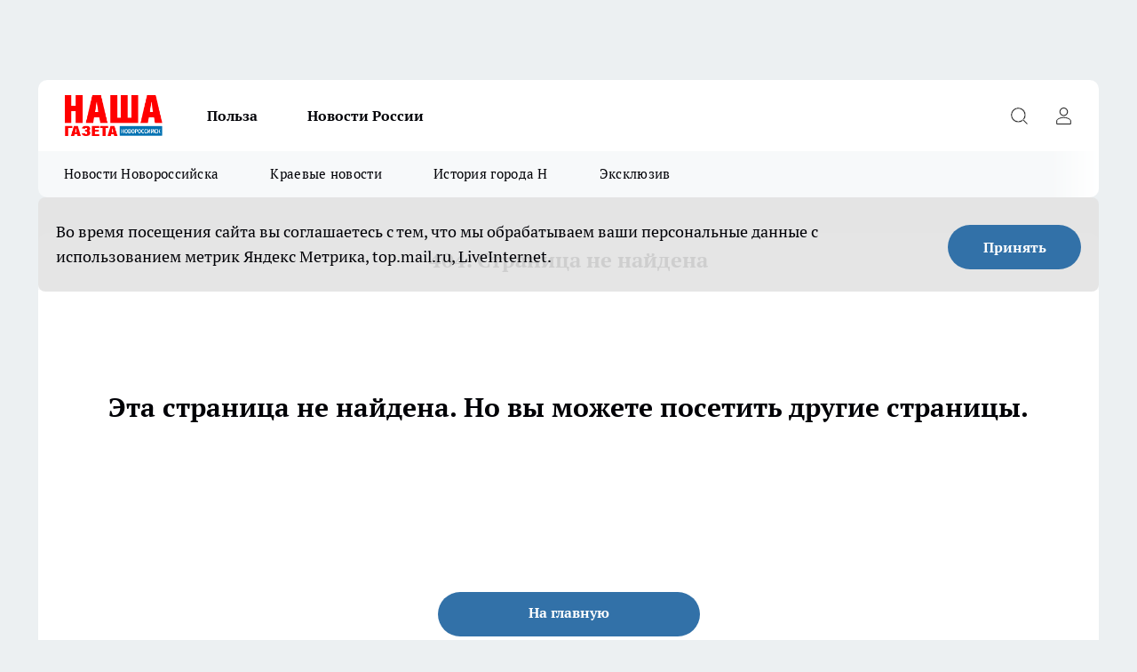

--- FILE ---
content_type: text/html; charset=utf-8
request_url: https://ngnovoros.ru/kraevye-novosti/9
body_size: 13211
content:
<!DOCTYPE html><html lang="ru" id="KIROV"><head><meta charSet="utf-8"/><meta property="og:url" content="https://ngnovoros.ru/kraevye-novosti/9"/><meta name="twitter:card" content="summary"/><link rel="canonical" href="https://ngnovoros.ru/kraevye-novosti/9"/><title>Страница не найдена</title><meta name="keywords" content=""/><meta name="description" content=""/><meta property="og:image:width" content=""/><meta property="og:image:height" content=""/><meta property="og:url" content=""/><meta property="og:type" content=""/><meta property="og:title" content="Страница не найдена"/><meta property="og:description" content=""/><meta property="og:image" content=""/><meta name="twitter:card" content=""/><meta name="twitter:title" content=""/><meta name="twitter:description" content=""/><meta name="twitter:image:src" content=""/><meta name="viewport" content="width=device-width, initial-scale=1"/><meta name="next-head-count" content="19"/><link rel="preload" href="/fonts/ptserif.woff2" type="font/woff2" as="font" crossorigin="anonymous"/><link rel="preload" href="/fonts/ptserifbold.woff2" type="font/woff2" as="font" crossorigin="anonymous"/><link rel="manifest" href="/manifest.json"/><link type="application/rss+xml" href="https://ngnovoros.ru/rss.xml" rel="alternate" title="Новости Новороссийска | Наша Газета Новороссийск"/><link rel="preload" href="/_next/static/css/75db9e06089fa738.css" as="style"/><link rel="stylesheet" href="/_next/static/css/75db9e06089fa738.css" data-n-g=""/><link rel="preload" href="/_next/static/css/ce4f00f170815283.css" as="style"/><link rel="stylesheet" href="/_next/static/css/ce4f00f170815283.css" data-n-p=""/><link rel="preload" href="/_next/static/css/70bbeb23b7094093.css" as="style"/><link rel="stylesheet" href="/_next/static/css/70bbeb23b7094093.css" data-n-p=""/><link rel="preload" href="/_next/static/css/c71bceb08051b43d.css" as="style"/><link rel="stylesheet" href="/_next/static/css/c71bceb08051b43d.css" data-n-p=""/><noscript data-n-css=""></noscript><script defer="" nomodule="" src="/_next/static/chunks/polyfills-c67a75d1b6f99dc8.js"></script><script src="/_next/static/chunks/webpack-fbd2c56f578bc7c1.js" defer=""></script><script src="/_next/static/chunks/framework-1adfb61063e4f8a7.js" defer=""></script><script src="/_next/static/chunks/main-e58e7b9204b3d76e.js" defer=""></script><script src="/_next/static/chunks/pages/_app-f014bd5de6bffe1c.js" defer=""></script><script src="/_next/static/chunks/891-900413e3e96b409d.js" defer=""></script><script src="/_next/static/chunks/9670-af82ad4aafbb69f2.js" defer=""></script><script src="/_next/static/chunks/1911-7b2cb5bfeb3ee1e0.js" defer=""></script><script src="/_next/static/chunks/8687-40b007f1ce493c6b.js" defer=""></script><script src="/_next/static/chunks/8418-b6bd824a15f754cf.js" defer=""></script><script src="/_next/static/chunks/2966-826da35f475536f7.js" defer=""></script><script src="/_next/static/chunks/8174-9a4f163ddd369495.js" defer=""></script><script src="/_next/static/chunks/3917-44659cb0ff32ac0b.js" defer=""></script><script src="/_next/static/chunks/pages/%5Brubric%5D/%5Bid%5D-ba7b9e15d0093b3f.js" defer=""></script><script src="/_next/static/i28mFiMsHM4wE5PSO-X4K/_buildManifest.js" defer=""></script><script src="/_next/static/i28mFiMsHM4wE5PSO-X4K/_ssgManifest.js" defer=""></script><style id="__jsx-3810719965">.pensnewsHeader.jsx-3810719965 .header_hdrWrp__Hevb2.jsx-3810719965{background-color:#ffcc01}@media screen and (max-width:1024px){.header_hdr__G1vAy.pensnewsHeader.jsx-3810719965{border-bottom:none}}@media screen and (max-width:640px){.header_hdr__G1vAy.pensnewsHeader.jsx-3810719965{border-left:none;border-right:none}}</style><style id="__jsx-118e745f8e3bc100">.logoPg23.jsx-118e745f8e3bc100{width:110px}.logo-irkutsk.jsx-118e745f8e3bc100,.logo-irkutsk.jsx-118e745f8e3bc100 img.jsx-118e745f8e3bc100{width:180px}.pensnewsHeader.jsx-118e745f8e3bc100{width:110px}.logo-media41.jsx-118e745f8e3bc100{width:105px}@media screen and (max-width:1024px){.logoPg23.jsx-118e745f8e3bc100{width:85px}.logo-media41.jsx-118e745f8e3bc100{width:70px}.pensnewsHeader.jsx-118e745f8e3bc100{width:88px}.logo-irkutsk.jsx-118e745f8e3bc100,.logo-irkutsk.jsx-118e745f8e3bc100 img.jsx-118e745f8e3bc100{width:110px}}</style><style id="__jsx-4bc5312448bc76c0">.pensnewsHeader.jsx-4bc5312448bc76c0{background:#ffc000}.pensnewsHeader.jsx-4bc5312448bc76c0::before{background:-webkit-linear-gradient(left,rgba(255,255,255,0)0%,#ffc000 100%);background:-moz-linear-gradient(left,rgba(255,255,255,0)0%,#ffc000 100%);background:-o-linear-gradient(left,rgba(255,255,255,0)0%,#ffc000 100%);background:linear-gradient(to right,rgba(255,255,255,0)0%,#ffc000 100%)}</style><style id="__jsx-3166817074">.pensnewsHeader.link-custom_lkg__KBV5S.jsx-3166817074{background:#fff}</style></head><body><div id="body-scripts"></div><div id="__next"><div></div><div class="project-layout_projectLayout__3Pcsb"><div class="banner-top_top__xYysY"><div class="banner-top_topPushLinkIframe__2ul4q"></div></div><header class="jsx-3810719965 header_hdr__G1vAy logoPg23"><div class="container-layout_container__1AyyB"><div class="jsx-3810719965 header_hdrWrp__Hevb2"><button type="button" aria-label="Открыть меню" class="burger_burger__5WgUk burger_burgerHide__e90uD"></button><div class="jsx-118e745f8e3bc100 logo_lg__6mUsM logoPg23"><a class="jsx-118e745f8e3bc100" href="/"><img src="/logo.png" alt="Логотип новостного портала Прогород" width="146" loading="lazy" class="jsx-118e745f8e3bc100"/></a></div><div class="jsx-3810719965 "><nav class=""><ul class="nav_nv__LTLnX nav_nvMain__RNgL7"><li><a class="nav_nvLk__w58Wo" href="https://ngnovoros.ru/polza">Польза</a></li><li><a class="nav_nvLk__w58Wo" href="https://ngnovoros.ru/novosti-rossii">Новости России</a></li></ul></nav></div><div class="jsx-3810719965 header_hdrBtnRight__heBh_"><button type="button" aria-label="Открыть поиск" class="jsx-3810719965 header_hdrBtnIcon__a9Ofp header_hdrBtnIconSrch__Po402"></button><button type="button" aria-label="Войти на сайт" class="jsx-3810719965 header_hdrBtnIcon__a9Ofp header_hdrBtnIconPrfl__ZqxUM"></button></div></div></div></header><div class="jsx-4bc5312448bc76c0 sub-menu_sbm__NEMqw"><div class="container-layout_container__1AyyB"><div class="jsx-4bc5312448bc76c0 sub-menu_sbmWrp__cQf1J logoPg23"><ul class="jsx-4bc5312448bc76c0 sub-menu_sbmLs__cPkmi"><li><a class="sub-menu_sbmLk__2sh_t" rel="noopener noreferrer" target="_blank" href="https://ngnovoros.ru/gorod">Новости Новороссийска</a></li><li><a class="sub-menu_sbmLk__2sh_t" rel="noopener noreferrer" target="_blank" href="https://ngnovoros.ru/kraevye-novosti">Краевые новости</a></li><li><a class="sub-menu_sbmLk__2sh_t" rel="noopener noreferrer" target="_blank" href="https://ngnovoros.ru/istoria-goroda-n">История города Н</a></li><li><a class="sub-menu_sbmLk__2sh_t" rel="noopener noreferrer" target="_blank" href="https://ngnovoros.ru/ekskluziv">Эксклюзив</a></li></ul></div></div></div><div class="container-layout_container__1AyyB"></div><div class="notifycation_notifycation__BeRRP notifycation_notifycationActive__0KCtX"><div class="notifycation_notifycationWrap__8lzkG"><div class="notifycation_notifycationInfoText__yBUtI"><span class="notifycation_notifycationText__mCxhK">Во время посещения сайта вы соглашаетесь с тем, что мы обрабатываем ваши персональные данные с использованием метрик Яндекс Метрика, top.mail.ru, LiveInternet.</span></div><button class="button_button__eJwei notifycation_notifycationBtn__49u6j" type="button">Принять</button></div></div><main><div class="container-layout_container__1AyyB"><h1 class="simple-layout_ttl__sJ_LQ">404. Страница не найдена</h1><div class="simple-layout_cnr__KxS6c"><div class="error-custom_err__NhrQd"><div class="error-custom_errWrap__PAGFm"><q>Эта страница не найдена. Но вы можете посетить другие страницы.</q></div><a href="/" class="jsx-3166817074 link-custom_btn__HLkUt logoPg23">На главную</a></div></div></div></main><footer class="footer_ftr__cmYCE" id="footer"><div class="footer_ftrTop__kQgzh"><div class="container-layout_container__1AyyB"><div class="footer_ftrFlexRow__ytRrf"><ul class="footer-menu-top_ftrTopLst__ZpvAv"></ul><div><div class="footer_ftrSocialListTitle__ETxLx">Мы в социальных сетях</div><div class="social-list_socialList__i40hv footer_ftrSocialList__6jjdK"><a class="social-list_socialListLink__adxLx social-list_socialListLinkVk__cilji" href="https://vk.com/ngnov" aria-label="Группа ВКонтакте" target="_blank" rel="noreferrer nofollow"></a><a class="social-list_socialListLink__adxLx social-list_socialListLinkOdn__KIfLM" href="https://ok.ru/ngnovoros" aria-label="Группа в Одноклассниках" target="_blank" rel="noreferrer nofollow"></a><a class="social-list_socialListLink__adxLx social-list_socialListLinkTm__hU_Y6" href="https://t.me/ng_nov" aria-label="Телеграм-канал" target="_blank" rel="noreferrer nofollow"></a></div></div></div></div></div><div class="footer_ftrBtm__dFZLr"><div class="container-layout_container__1AyyB"><ul class="footer-menu-bottom_ftrBtmLst__Sv5Gw"></ul><div class="footer_ftrInfo___sk0r"><div class="footer_ftrInfoWrap__DTP22"><div><p>Сетевое издание <a href="/">&laquo;ngnovoros.ru&raquo;</a><br />
Учредитель ИП Кстенин Сергей Иванович<br />
Главный редактор: Астраханцева М.В.<br />
Редакция: 8 (967) 930-71-04, info@ngnovoros.ru<br />
Адрес:&nbsp;353900, Новороссийск,&nbsp;ул. Мира, д. 3, помещ.&nbsp;3&nbsp;</p>
</div><div><p>Свидетельство о регистрации СМИ ЭЛ№ФС77-85970<em><span style="font-size:11.0pt"><span style="font-family:&quot;Calibri&quot;,&quot;sans-serif&quot;">&nbsp;</span></span></em>от 18 сентября 2023 г. выдано Федеральной службой по надзору в сфере связи, информационных технологий и массовых коммуникаций. При частичном или полном воспроизведении материалов новостного портала ngnovoros.ru в печатных изданиях, а также теле- радиосообщениях ссылка на издание обязательна. При использовании в Интернет-изданиях прямая гиперссылка на ресурс обязательна, в противном случае будут применены нормы законодательства РФ об авторских и смежных правах.<br />
Редакция портала не несет ответственности за комментарии и материалы пользователей, размещенные на сайте ngnovoros.ru и его субдоменах.</p>

<p><a href="https://ngnovoros.ru/politika-konfidencialnosti-i-obrabotki-personalnyh-dannyh-polzovatelei" rel="nofollow">Политика конфиденциальности и обработки персональных данных пользователей</a></p>

<p><a href="https://ngnovoros.ru/nashy-saity" rel="nofollow">Наши сайты</a></p>
</div><div></div></div></div><span class="footer_ftrCensor__goi_D">16+</span><div class="metrics_metrics__R80eS"><div class="metrics_metricsContainer__poqxp"></div></div></div></div></footer></div><div id="counters"></div></div><script id="__NEXT_DATA__" type="application/json">{"props":{"initialProps":{"pageProps":{}},"initialState":{"header":{"nav":[{"id":469,"nid":1,"rate":0,"name":"Польза","link":"https://ngnovoros.ru/polza","pid":0,"stat":1,"class":"","updated_by":194,"created_by":194,"target_blank":0},{"id":470,"nid":1,"rate":0,"name":"Новости России","link":"https://ngnovoros.ru/novosti-rossii","pid":0,"stat":1,"class":"","updated_by":194,"created_by":194,"target_blank":0}],"subMenu":[{"id":471,"nid":8,"rate":0,"name":"Новости Новороссийска","link":"https://ngnovoros.ru/gorod","pid":0,"stat":1,"class":"","updated_by":194,"created_by":194,"target_blank":0},{"id":473,"nid":8,"rate":0,"name":"Краевые новости","link":"https://ngnovoros.ru/kraevye-novosti","pid":0,"stat":1,"class":"","updated_by":194,"created_by":194,"target_blank":0},{"id":476,"nid":8,"rate":0,"name":"История города Н","link":"https://ngnovoros.ru/istoria-goroda-n","pid":0,"stat":1,"class":"","updated_by":194,"created_by":194,"target_blank":0},{"id":477,"nid":8,"rate":0,"name":"Эксклюзив","link":"https://ngnovoros.ru/ekskluziv","pid":0,"stat":1,"class":"","updated_by":194,"created_by":194,"target_blank":0}],"modalNavCities":[]},"social":{"links":[{"name":"social-vk-footer-icon","url":"https://vk.com/ngnov","iconName":"social-vk","iconTitle":"Группа ВКонтакте"},{"name":"social-od-footer-icon","url":"https://ok.ru/ngnovoros","iconName":"social-od","iconTitle":"Группа в Одноклассниках"},{"name":"social-tg-footer-icon","url":"https://t.me/ng_nov","iconName":"social-tg","iconTitle":"Телеграм-канал"}]},"login":{"loginStatus":null,"loginShowModal":null,"loginUserData":[],"showModaltype":"","status":null,"closeLoginAnimated":false},"footer":{"cities":[],"nav":[],"info":{"settingCensor":{"id":21,"stat":"0","type":"var","name":"censor","text":"Ограничение сайта по возрасту","value":"16+"},"settingCommenttext":{"id":22,"stat":"0","type":"var","name":"commenttext","text":"Предупреждение пользователей в комментариях","value":""},"settingEditors":{"id":15,"stat":"0","type":"html","name":"editors","text":"Редакция сайта","value":"\u003cp\u003eСетевое издание \u003ca href=\"/\"\u003e\u0026laquo;ngnovoros.ru\u0026raquo;\u003c/a\u003e\u003cbr /\u003e\r\nУчредитель ИП Кстенин Сергей Иванович\u003cbr /\u003e\r\nГлавный редактор: Астраханцева М.В.\u003cbr /\u003e\r\nРедакция: 8 (967) 930-71-04, info@ngnovoros.ru\u003cbr /\u003e\r\nАдрес:\u0026nbsp;353900, Новороссийск,\u0026nbsp;ул. Мира, д. 3, помещ.\u0026nbsp;3\u0026nbsp;\u003c/p\u003e\r\n"},"settingCopyright":{"id":17,"stat":"0","type":"html","name":"copyright","text":"Копирайт сайта","value":"\u003cp\u003eСвидетельство о регистрации СМИ ЭЛ№ФС77-85970\u003cem\u003e\u003cspan style=\"font-size:11.0pt\"\u003e\u003cspan style=\"font-family:\u0026quot;Calibri\u0026quot;,\u0026quot;sans-serif\u0026quot;\"\u003e\u0026nbsp;\u003c/span\u003e\u003c/span\u003e\u003c/em\u003eот 18 сентября 2023 г. выдано Федеральной службой по надзору в сфере связи, информационных технологий и массовых коммуникаций. При частичном или полном воспроизведении материалов новостного портала ngnovoros.ru в печатных изданиях, а также теле- радиосообщениях ссылка на издание обязательна. При использовании в Интернет-изданиях прямая гиперссылка на ресурс обязательна, в противном случае будут применены нормы законодательства РФ об авторских и смежных правах.\u003cbr /\u003e\r\nРедакция портала не несет ответственности за комментарии и материалы пользователей, размещенные на сайте ngnovoros.ru и его субдоменах.\u003c/p\u003e\r\n\r\n\u003cp\u003e\u003ca href=\"https://ngnovoros.ru/politika-konfidencialnosti-i-obrabotki-personalnyh-dannyh-polzovatelei\" rel=\"nofollow\"\u003eПолитика конфиденциальности и обработки персональных данных пользователей\u003c/a\u003e\u003c/p\u003e\r\n\r\n\u003cp\u003e\u003ca href=\"https://ngnovoros.ru/nashy-saity\" rel=\"nofollow\"\u003eНаши сайты\u003c/a\u003e\u003c/p\u003e\r\n"},"settingCounters":{"id":20,"stat":"0","type":"var","name":"counters","text":"Счетчики сайта","value":"\u003c!-- Yandex.Metrika counter --\u003e\r\n\u003cscript type=\"text/javascript\"\u003e\r\n   (function(m,e,t,r,i,k,a){m[i]=m[i]||function(){(m[i].a=m[i].a||[]).push(arguments)};\r\n   m[i].l=1*new Date();\r\n   for (var j = 0; j \u003c document.scripts.length; j++) {if (document.scripts[j].src === r) { return; }}\r\n   k=e.createElement(t),a=e.getElementsByTagName(t)[0],k.async=1,k.src=r,a.parentNode.insertBefore(k,a)})\r\n   (window, document, \"script\", \"https://mc.yandex.ru/metrika/tag.js\", \"ym\");\r\n\r\n   ym(97976983, \"init\", {\r\n        clickmap:true,\r\n        trackLinks:true,\r\n        accurateTrackBounce:true,\r\n        webvisor:true\r\n   });\r\n\u003c/script\u003e\r\n\u003cnoscript\u003e\u003cdiv\u003e\u003cimg src=\"https://mc.yandex.ru/watch/97976983\" style=\"position:absolute; left:-9999px;\" alt=\"\" /\u003e\u003c/div\u003e\u003c/noscript\u003e\r\n\u003c!-- /Yandex.Metrika counter --\u003e\r\n\r\n\r\n\r\n\u003c!-- Top.Mail.Ru counter --\u003e\r\n\u003cscript type=\"text/javascript\"\u003e\r\nvar _tmr = window._tmr || (window._tmr = []);\r\n_tmr.push({id: \"2671757\", type: \"pageView\", start: (new Date()).getTime()});\r\n(function (d, w, id) {\r\n  if (d.getElementById(id)) return;\r\n  var ts = d.createElement(\"script\"); ts.type = \"text/javascript\"; ts.async = true; ts.id = id;\r\n  ts.src = \"https://top-fwz1.mail.ru/js/code.js\";\r\n  var f = function () {var s = d.getElementsByTagName(\"script\")[0]; s.parentNode.insertBefore(ts, s);};\r\n  if (w.opera == \"[object Opera]\") { d.addEventListener(\"DOMContentLoaded\", f, false); } else { f(); }\r\n})(document, window, \"tmr-code\");\r\n\u003c/script\u003e\r\n\u003cnoscript\u003e\u003cdiv\u003e\u003cimg src=\"https://top-fwz1.mail.ru/counter?id=2671757;js=na\" style=\"position:absolute;left:-9999px;\" alt=\"Top.Mail.Ru\" /\u003e\u003c/div\u003e\u003c/noscript\u003e\r\n\u003c!-- /Top.Mail.Ru counter --\u003e\r\n\r\n\r\n\u003c!--LiveInternet counter--\u003e\u003cscript\u003e\r\nnew Image().src = \"https://counter.yadro.ru/hit;progorod?r\"+\r\nescape(document.referrer)+((typeof(screen)==\"undefined\")?\"\":\r\n\";s\"+screen.width+\"*\"+screen.height+\"*\"+(screen.colorDepth?\r\nscreen.colorDepth:screen.pixelDepth))+\";u\"+escape(document.URL)+\r\n\";h\"+escape(document.title.substring(0,150))+\r\n\";\"+Math.random();\u003c/script\u003e\u003c!--/LiveInternet--\u003e\r\n"},"settingCountersInformers":{"id":944,"stat":"0","type":"text","name":"counters-informers","text":"Информеры счетчиков сайта","value":""}},"yandexId":"97976983","googleId":"","mailruId":""},"alert":{"alerts":[]},"generalNews":{"allNews":[],"mainNews":[],"commented":[],"daily":[],"dailyComm":[],"lastNews":[],"lastNewsComm":[],"popularNews":[],"popularNewsComm":[],"promotionNews":[],"promotionNewsComm":[],"promotionNewsDaily":[],"promotionNewsComm2":[],"promotionNewsComm3":[],"promotionNewsComm4":[],"centralNews":[],"centralComm1":[],"centralComm2":[],"centralComm3":[],"centralComm4":[],"centralComm5":[]},"seo":{"seoParameters":{},"mainSeoParameters":{"mainTitle":{"id":5,"stat":"1","type":"var","name":"main-title","text":"Заголовок главной страницы","value":"Новости Новороссийска | Наша Газета Новороссийск"},"keywords":{"id":12,"stat":"1","type":"text","name":"keywords","text":"Ключевые слова сайта (Keywords)","value":"новости Новороссийска, Наша Газета Новороссийск, последние новости Новороссийска, новости Краснодарского края, происшествия Новороссийск, свежие новости города Новороссийск и области"},"description":{"id":13,"stat":"1","type":"text","name":"description","text":"Описание сайта (Description)","value":"Новости Новороссийска свежая информация о происшествиях, ДТП, событиях, мероприятиях, видео-новости, фоторепортажи - все о жизни города  | Наша Газета Новороссийск"},"cityName":{"id":883,"stat":"1","type":"var","name":"cityname","text":"Название города","value":"Новороссийск"},"siteName":{"id":945,"stat":"1","type":"var","name":"site-name","text":"Название сайта","value":"Про Город"}},"domain":"ngnovoros.ru","whiteDomainList":[],"isMobile":false},"columnHeight":{"colCentralHeight":null},"comments":{"comments":[],"commentsCounts":null,"commentsPerPage":-1,"newCommentData":{},"nickname":"Аноним","mainInputDisabled":false,"commentsMode":0,"isFormAnswerSend":false},"settings":{"percentScrollTopForShowBannerFix":"5","pushBannersLimitMinutes":"180","pushBannersFullLimitMinutes":"5","pushBannerSecondAfterTime":"35","pushBannerThirdAfterTime":"70","bannerFixAfterTime":"","cookiesNotification":"Во время посещения сайта вы соглашаетесь с тем, что мы обрабатываем ваши персональные данные с использованием метрик Яндекс Метрика, top.mail.ru, LiveInternet.","disableRegistration":"1","agreementText":"Соглашаюсь на\u0026nbsp;\u003ca target='_blank' rel='noreferrer' href='/policy'\u003eобработку персональных данных\u003c/a\u003e\u0026nbsp;и\u0026nbsp;\u003ca target='_blank' rel='noreferrer' href='/agreement'\u003eпринимаю условия пользовательского соглашения\u003c/a\u003e","displayAgeCensor":0,"settingSuggestNews":"","settingHideMetric":"","settingTitleButtonMenu":"","logoMain":"logo.png"},"banners":{"bannersCountInPosition":{"bannerTop":1,"bannerFix":0,"bannerCentral":0,"bannerRight":0,"bannerMainRight":0,"bannerPush":0,"bannerPushFull":0,"bannerPartners":0,"bannerAmpTop":0,"bannerAmpMiddle":0,"bannerAmpBottom":0,"bannerInnerArticle":0,"bannerMediametrika":0,"bannerInServices":0,"bannerPuls":0,"bannerInnerArticleTop":0,"bannerInnerArticleAfterTags":0,"bannerInsteadRelatedArticles":0,"bannerinsteadMainImageArticles":0,"bannerPushFullSecond":0}}},"__N_SSP":true,"pageProps":{"id":"9","fetchData":{"type":"article","content":null,"pinned":[],"superPromotion":[],"disableComment":"1","disableCommentForAnonim":"1","articleCaption":[{"id":912,"stat":"0","type":"html","name":"articles-caption","text":"Подпись статей","value":""}],"picModerateYear":0,"isBnnerInsteadRelatedArticles":"","isSettingBannerCommArticles":1,"minCharacterArticleForShowBanner":"400","characterSpacingBannerInArticle":"400"},"isPreview":false,"isNotFound":true,"rubric":"kraevye-novosti","popularNews":[{"id":69634,"updated_at":1765880122,"publish_at":1765890000,"title":"Гибрид от Geely прибыл в Новороссийск: дилер «К-Ралли» презентовал новый EX5 EM-i ","promo":10,"global_article_origin":null,"erid":"","empty_template":0,"uri":"/gorod/69634","comments_count":0},{"id":70032,"updated_at":1766638811,"publish_at":1766815200,"title":"Внедорожник с 540° обзора и гарантией 7 лет: чем удивляет лимитированный JAECOO J7 LE в Новороссийске ","promo":10,"global_article_origin":null,"erid":"","empty_template":0,"uri":"/gorod/70032","comments_count":0},{"id":69788,"updated_at":1766137866,"publish_at":1766155200,"title":"Новогодняя феерия: фотограф из Новороссийска опубликовал шикарные снимки с улицы Красной в Краснодаре  ","promo":0,"global_article_origin":null,"erid":"","empty_template":0,"uri":"/kraevye-novosti/69788","comments_count":0},{"id":69783,"updated_at":1766132463,"publish_at":1766163600,"title":"Жительница Новороссийска потеряла 9,2 миллиона рублей, пытаясь «заработать на инвестициях» ","promo":0,"global_article_origin":null,"erid":"","empty_template":0,"uri":"/gorod/69783","comments_count":0},{"id":70233,"updated_at":1766983024,"publish_at":1767006000,"title":"На улицах Новороссийска появились праздничные украшения за 13 миллионов рублей: фото новых арт-объектов ","promo":0,"global_article_origin":null,"erid":"","empty_template":0,"uri":"/gorod/70233","comments_count":0},{"id":69999,"updated_at":1766589653,"publish_at":1766578980,"title":"OMODA C5: Награда от экспертов и народа подтверждает лидерство в сегменте  ","promo":10,"global_article_origin":null,"erid":"","empty_template":0,"uri":"/novosti-rossii/69999","comments_count":0},{"id":70079,"updated_at":1766726730,"publish_at":1766726700,"title":"В Новороссийске открылся «новогодний фонтан» и «ледяные горки»: очередная коммунальная авария произошла в Центральном районе города ","promo":0,"global_article_origin":null,"erid":"","empty_template":0,"uri":"/gorod/70079","comments_count":0},{"id":70048,"updated_at":1766663461,"publish_at":1766679000,"title":"Густая «борода» окутала горы в Новороссийске: шикарный снимки чарующего природного явления  ","promo":0,"global_article_origin":null,"erid":"","empty_template":0,"uri":"/gorod/70048","comments_count":0},{"id":67703,"updated_at":1763105219,"publish_at":1767160800,"title":"Крыс ждет карьерный рост, а Обезьянам стоит заняться здоровьем: гороскоп для всех знаков зодиака на 2026 год ","promo":0,"global_article_origin":null,"erid":"","empty_template":0,"uri":"/goroskop/67703","comments_count":0},{"id":69651,"updated_at":1765956442,"publish_at":1765974600,"title":"Целью 15-летнего убийцы – ученика подмосковной школы – была учитель математики, которая регулярно ругала парня за плохие оценки и поведение ","promo":0,"global_article_origin":null,"erid":"","empty_template":0,"uri":"/novosti-rossii/69651","comments_count":0},{"id":69785,"updated_at":1766135627,"publish_at":1766556000,"title":"Грандиозный Новогодний SALE в салонах Dr.Optik! Скидки до 50%! ","promo":10,"global_article_origin":null,"erid":"","empty_template":0,"uri":"/gorod/69785","comments_count":0},{"id":69992,"updated_at":1766559583,"publish_at":1766590200,"title":"Кубань в ледяной ловушке: арктический холод, метели и ураганный ветер обрушатся на регион перед Новым годом","promo":0,"global_article_origin":null,"erid":"","empty_template":0,"uri":"/kraevye-novosti/69992","comments_count":0},{"id":69661,"updated_at":1765968088,"publish_at":1765967820,"title":"«Живем, как в военное время!»: новороссийцы записали видеообращение Путину на «прямую линию» о катастрофической нехватке воды  ","promo":0,"global_article_origin":null,"erid":"","empty_template":0,"uri":"/gorod/69661","comments_count":0},{"id":69636,"updated_at":1765883233,"publish_at":1765882800,"title":"3 капли, которые остановят выпадение волос  - секреты красоты","promo":0,"global_article_origin":null,"erid":"","empty_template":0,"uri":"/novosti-rossii/69636","comments_count":0},{"id":70238,"updated_at":1766990407,"publish_at":1766988000,"title":"В Краснодарском крае этой ночью повреждены пятнадцать частных домов в результате атаки беспилотнков ","promo":0,"global_article_origin":null,"erid":"","empty_template":0,"uri":"/kraevye-novosti/70238","comments_count":0},{"id":70164,"updated_at":1766906731,"publish_at":1766906731,"title":"Из горящей многоэтажки в Новороссийске вывели сотню жильцов","promo":0,"global_article_origin":null,"erid":"","empty_template":0,"uri":"/proissestvia/70164","comments_count":0},{"id":69802,"updated_at":1766153325,"publish_at":1766152980,"title":"Мария Клементе-Белоуссова: «Туристы стали чаще приезжать на юг России в межсезонье и больше тратить на отдых» ","promo":0,"global_article_origin":null,"erid":"","empty_template":0,"uri":"/novosti-rossii/69802","comments_count":0},{"id":69664,"updated_at":1765972692,"publish_at":1765972560,"title":"В Новороссийске открыли движение по новой кольцевой развязке в Южном районе города  ","promo":0,"global_article_origin":null,"erid":"","empty_template":0,"uri":"/gorod/69664","comments_count":0},{"id":68055,"updated_at":1763719597,"publish_at":1768060800,"title":"Заводы, которых больше нет: 10 легендарных предприятий Новороссийска, ставших банкротами за последние 20 лет  ","promo":0,"global_article_origin":null,"erid":"","empty_template":0,"uri":"/istoria-goroda-n/68055","comments_count":0},{"id":69709,"updated_at":1766046445,"publish_at":1766044800,"title":"«Ситуация продолжает ухудшаться»: власти требуют от собственников мусорного полигона срочно потушить пожар –  новороссийцы задыхаются ","promo":0,"global_article_origin":null,"erid":"","empty_template":0,"uri":"/gorod/69709","comments_count":0}],"lastNews":[{"id":70529,"updated_at":1768438249,"publish_at":1768467660,"title":"Изменения не в нашу пользу: крупнейшие банки придавили рублевые сбережения россиян","promo":8,"global_article_origin":null,"erid":"","empty_template":0,"uri":"/polza/70529","comments_count":0},{"id":70548,"updated_at":1768461484,"publish_at":1768466400,"title":"Печальная статистика: Краснодарский край попал в ТОП-3 регионов с наибольшим числом граждан за чертой бедности  ","promo":0,"global_article_origin":null,"erid":"","empty_template":0,"uri":"/kraevye-novosti/70548","comments_count":0},{"id":70528,"updated_at":1768437608,"publish_at":1768465860,"title":"2-3 листика в горшок с рассадой — другие подкормки не понадобятся: стебли толще баобаба, листья прозрачные и насыщенно-зелёные","promo":8,"global_article_origin":null,"erid":"","empty_template":0,"uri":"/polza/70528","comments_count":0},{"id":70527,"updated_at":1768437347,"publish_at":1768464240,"title":"Инфляция ускоряется: как повышение НДС ударило по карманам россиян в январе","promo":8,"global_article_origin":null,"erid":"","empty_template":0,"uri":"/polza/70527","comments_count":0},{"id":70538,"updated_at":1768452324,"publish_at":1768464000,"title":"Гололёдная эпидемия: в травмпункте Новороссийска полный аншлаг ","promo":0,"global_article_origin":null,"erid":"","empty_template":0,"uri":"/gorod/70538","comments_count":0},{"id":70526,"updated_at":1768436849,"publish_at":1768460820,"title":"Сливать это в унитаз и раковину категорически запрещено - иначе канализации конец: полный список  ","promo":8,"global_article_origin":null,"erid":"","empty_template":0,"uri":"/polza/70526","comments_count":0},{"id":70547,"updated_at":1768460917,"publish_at":1768460700,"title":"Минобрнауки России изменило правила приёмной кампании в вузы в 2026 году","promo":0,"global_article_origin":null,"erid":"","empty_template":0,"uri":"/novosti-rossii/70547","comments_count":0},{"id":70502,"updated_at":1768387080,"publish_at":1768458600,"title":"Новороссийская таможня признана лучшей на юге России по итогам 2025 года  ","promo":0,"global_article_origin":null,"erid":"","empty_template":0,"uri":"/gorod/70502","comments_count":0},{"id":70525,"updated_at":1768436480,"publish_at":1768457040,"title":"Теперь не бегаю к печке - тепло держится в 2 раза дольше: фишка с \"вечным поленом\"  ","promo":8,"global_article_origin":null,"erid":"","empty_template":0,"uri":"/polza/70525","comments_count":0},{"id":70524,"updated_at":1768435725,"publish_at":1768453380,"title":"2 кусочка на подошву - и на льду держусь как фигурист: гениальный способ для зимы","promo":8,"global_article_origin":null,"erid":"","empty_template":0,"uri":"/polza/70524","comments_count":0},{"id":70494,"updated_at":1768384139,"publish_at":1768451400,"title":"Житель Новороссийска украл у своего друга-пенсионера 600 тысяч рублей ","promo":0,"global_article_origin":null,"erid":"","empty_template":0,"uri":"/gorod/70494","comments_count":0},{"id":70523,"updated_at":1768435213,"publish_at":1768449900,"title":"Эти имена чаще всего меняют во взрослом возрасте — и причины, о которых умалчивают","promo":8,"global_article_origin":null,"erid":"","empty_template":0,"uri":"/polza/70523","comments_count":0},{"id":70522,"updated_at":1768434803,"publish_at":1768446180,"title":"Беру спичку - и из окон не дует даже при сильном ветре: герметичность за 2 минуты - вот как не дать зиме протянуть ледяные пальцы внутрь","promo":8,"global_article_origin":null,"erid":"","empty_template":0,"uri":"/polza/70522","comments_count":0},{"id":70521,"updated_at":1768433434,"publish_at":1768445340,"title":"«В 7 утра с верхней полки слезла попутчица и начала будить меня, требуя уступить ей нижнюю полку» — чем закончился спор","promo":8,"global_article_origin":null,"erid":"","empty_template":0,"uri":"/polza/70521","comments_count":0},{"id":70520,"updated_at":1768432869,"publish_at":1768442820,"title":"Идеальное тесто для пельменей, вареников и чебуреков — готовится быстро: не липнет к рукам и не разваривается","promo":8,"global_article_origin":null,"erid":"","empty_template":0,"uri":"/polza/70520","comments_count":0},{"id":70519,"updated_at":1768431879,"publish_at":1768440960,"title":"Котлеты по-немецки: запекаю из фарша с жареным луком, без жарки, полезно и очень вкусно","promo":8,"global_article_origin":null,"erid":"","empty_template":0,"uri":"/polza/70519","comments_count":0},{"id":70518,"updated_at":1768431737,"publish_at":1768439460,"title":"Ванны и душевые кабины – пережиток прошлого: в 2026 году начнется массовый переход на этот инновационный тренд","promo":8,"global_article_origin":null,"erid":"","empty_template":0,"uri":"/polza/70518","comments_count":0},{"id":70517,"updated_at":1768430966,"publish_at":1768437780,"title":"Возвысятся до небес: астролог Володина назвала сразу 4 знака, которым привалят счастье и удача, начиная с 20 января","promo":8,"global_article_origin":null,"erid":"","empty_template":0,"uri":"/polza/70517","comments_count":0},{"id":70516,"updated_at":1768429253,"publish_at":1768435560,"title":"5 вещей, которые ни в коем случае нельзя передавать своим детям и внукам: обязаны знать все бабушки и дедушки","promo":8,"global_article_origin":null,"erid":"","empty_template":0,"uri":"/polza/70516","comments_count":0},{"id":70515,"updated_at":1768428662,"publish_at":1768432260,"title":"Лимон использую прямо с кожурой: самый вкусный лимонный пирог — тесто на масле и сметане просто огонь","promo":8,"global_article_origin":null,"erid":"","empty_template":0,"uri":"/polza/70515","comments_count":0},{"id":70514,"updated_at":1768427953,"publish_at":1768430580,"title":"Почему инспекторы ДПС при проверке на дороге начали требовать смартфон – вот как на это правильно ответить","promo":8,"global_article_origin":null,"erid":"","empty_template":0,"uri":"/polza/70514","comments_count":0},{"id":70513,"updated_at":1768426590,"publish_at":1768428780,"title":"Весов выматывают на работе, а Рыб уличат в самопожертвовании: подробный Гороскоп на 15 января ","promo":8,"global_article_origin":null,"erid":"","empty_template":0,"uri":"/polza/70513","comments_count":0},{"id":70512,"updated_at":1768425780,"publish_at":1768427220,"title":"Маринованный лук без уксуса: привезла секрет из Адлера, который превращает обычную закуску в хит стола","promo":8,"global_article_origin":null,"erid":"","empty_template":0,"uri":"/polza/70512","comments_count":0},{"id":70511,"updated_at":1768424112,"publish_at":1768425060,"title":"Доступно и чисто: эксперты Роскачества составили рейтинг лучших гелей для стирки","promo":8,"global_article_origin":null,"erid":"","empty_template":0,"uri":"/polza/70511","comments_count":0},{"id":70510,"updated_at":1768413476,"publish_at":1768421220,"title":"Кошачий туалет не смердит на весь дом: всего 2 капели в лоток — безопасно для питомца и детей  ","promo":8,"global_article_origin":null,"erid":"","empty_template":0,"uri":"/polza/70510","comments_count":0},{"id":70509,"updated_at":1768413203,"publish_at":1768421220,"title":"Кошачий туалет теперь не смердит на весь дом: брызгаю 2 капели в лоток — безопасно для питомца и детей  ","promo":8,"global_article_origin":null,"erid":"","empty_template":0,"uri":"/news/70509","comments_count":0},{"id":70508,"updated_at":1768412707,"publish_at":1768418040,"title":"Новая ловушка мошенников с картами: деньги списывают, даже если вы ничего не подтверждали","promo":8,"global_article_origin":null,"erid":"","empty_template":0,"uri":"/polza/70508","comments_count":0},{"id":70507,"updated_at":1768411916,"publish_at":1768414020,"title":"Средство из домашней аптечки вместо магазинных спреев: как я нашла простой метод освежить кроссовки на всю ночь  ","promo":8,"global_article_origin":null,"erid":"","empty_template":0,"uri":"/polza/70507","comments_count":0},{"id":70506,"updated_at":1768411332,"publish_at":1768413060,"title":"Не только Турция и Египет: теплые страны, куда слетать недорого, чтобы погреться на солнышке","promo":8,"global_article_origin":null,"erid":"","empty_template":0,"uri":"/polza/70506","comments_count":0},{"id":70505,"updated_at":1768410979,"publish_at":1768410780,"title":"Немного муки и \"кучка\" сыра: вкуснейшая лепёшка \"на скорую руку\", пока закипает чайник ","promo":8,"global_article_origin":null,"erid":"","empty_template":0,"uri":"/polza/70505","comments_count":0},{"id":70495,"updated_at":1768384983,"publish_at":1768410000,"title":"Норд-ост и мокрый снег: в Новороссийске объявлено штормовое предупреждение ","promo":0,"global_article_origin":null,"erid":"","empty_template":0,"uri":"/pogoda/70495","comments_count":0},{"id":70500,"updated_at":1768386479,"publish_at":1768405800,"title":"Когда дети выпрашивают конфеты, я готовлю домашний мармелад из варенья: быстро, вкусно и полезно для здоровья  ","promo":8,"global_article_origin":null,"erid":"","empty_template":0,"uri":"/polza/70500","comments_count":0},{"id":70501,"updated_at":1768386374,"publish_at":1768404600,"title":"Летучий корабль: фотограф снял, как судно парит над морем в Новороссийске  ","promo":0,"global_article_origin":null,"erid":"","empty_template":0,"uri":"/gorod/70501","comments_count":0},{"id":70499,"updated_at":1768386217,"publish_at":1768401900,"title":"Умные дачники всегда хранят пластиковые бутылки: Везут на огород мешками - зачем  ","promo":8,"global_article_origin":null,"erid":"","empty_template":0,"uri":"/polza/70499","comments_count":0},{"id":70493,"updated_at":1768404262,"publish_at":1768399200,"title":"Мошенники обманули пенсионерку из Новороссийска на 7 миллионов рублей","promo":0,"global_article_origin":null,"erid":"","empty_template":0,"uri":"/gorod/70493","comments_count":0}]}},"page":"/[rubric]/[id]","query":{"rubric":"kraevye-novosti","id":"9"},"buildId":"i28mFiMsHM4wE5PSO-X4K","isFallback":false,"gssp":true,"appGip":true,"scriptLoader":[{"strategy":"lazyOnload","dangerouslySetInnerHTML":{"__html":"window.yaContextCb=window.yaContextCb||[]"}},{"strategy":"lazyOnload","src":"https://yandex.ru/ads/system/context.js","async":true}]}</script></body></html>